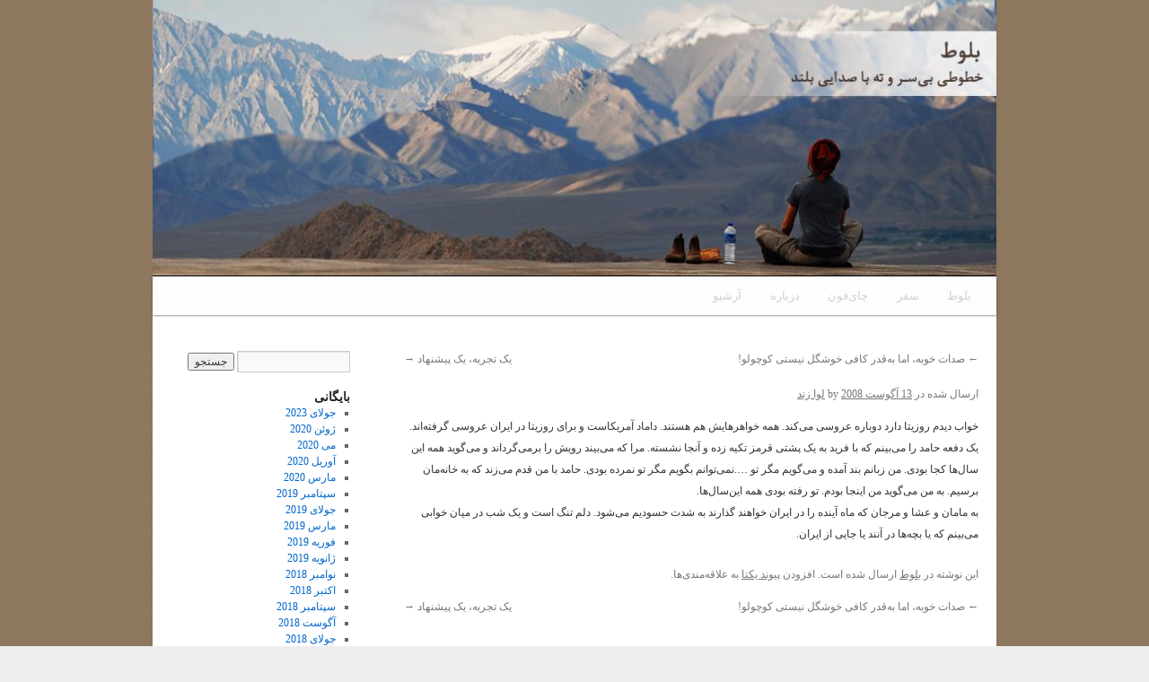

--- FILE ---
content_type: text/html; charset=UTF-8
request_url: http://levazand.com/post_817/
body_size: 10293
content:
<!DOCTYPE html>
<html dir="rtl" lang="fa-IR">
<head>
<meta charset="UTF-8" />
<title>بلوط</title>
<link rel="profile" href="http://gmpg.org/xfn/11" />
<link rel="stylesheet" type="text/css" media="all" href="http://levazand.com/wp-content/themes/twentyten/style.css" />
<link rel="pingback" href="http://levazand.com/xmlrpc.php" />
<meta name='robots' content='max-image-preview:large' />
<link rel='dns-prefetch' href='//secure.gravatar.com' />
<link rel='dns-prefetch' href='//stats.wp.com' />
<link rel='dns-prefetch' href='//v0.wordpress.com' />
<link rel='preconnect' href='//i0.wp.com' />
<link rel="alternate" type="application/rss+xml" title="بلوط &raquo; خوراک" href="http://levazand.com/feed/" />
<link rel="alternate" title="oEmbed (JSON)" type="application/json+oembed" href="http://levazand.com/wp-json/oembed/1.0/embed?url=http%3A%2F%2Flevazand.com%2Fpost_817%2F" />
<link rel="alternate" title="oEmbed (XML)" type="text/xml+oembed" href="http://levazand.com/wp-json/oembed/1.0/embed?url=http%3A%2F%2Flevazand.com%2Fpost_817%2F&#038;format=xml" />
<style id='wp-img-auto-sizes-contain-inline-css' type='text/css'>
img:is([sizes=auto i],[sizes^="auto," i]){contain-intrinsic-size:3000px 1500px}
/*# sourceURL=wp-img-auto-sizes-contain-inline-css */
</style>
<style id='wp-emoji-styles-inline-css' type='text/css'>

	img.wp-smiley, img.emoji {
		display: inline !important;
		border: none !important;
		box-shadow: none !important;
		height: 1em !important;
		width: 1em !important;
		margin: 0 0.07em !important;
		vertical-align: -0.1em !important;
		background: none !important;
		padding: 0 !important;
	}
/*# sourceURL=wp-emoji-styles-inline-css */
</style>
<style id='wp-block-library-inline-css' type='text/css'>
:root{--wp-block-synced-color:#7a00df;--wp-block-synced-color--rgb:122,0,223;--wp-bound-block-color:var(--wp-block-synced-color);--wp-editor-canvas-background:#ddd;--wp-admin-theme-color:#007cba;--wp-admin-theme-color--rgb:0,124,186;--wp-admin-theme-color-darker-10:#006ba1;--wp-admin-theme-color-darker-10--rgb:0,107,160.5;--wp-admin-theme-color-darker-20:#005a87;--wp-admin-theme-color-darker-20--rgb:0,90,135;--wp-admin-border-width-focus:2px}@media (min-resolution:192dpi){:root{--wp-admin-border-width-focus:1.5px}}.wp-element-button{cursor:pointer}:root .has-very-light-gray-background-color{background-color:#eee}:root .has-very-dark-gray-background-color{background-color:#313131}:root .has-very-light-gray-color{color:#eee}:root .has-very-dark-gray-color{color:#313131}:root .has-vivid-green-cyan-to-vivid-cyan-blue-gradient-background{background:linear-gradient(135deg,#00d084,#0693e3)}:root .has-purple-crush-gradient-background{background:linear-gradient(135deg,#34e2e4,#4721fb 50%,#ab1dfe)}:root .has-hazy-dawn-gradient-background{background:linear-gradient(135deg,#faaca8,#dad0ec)}:root .has-subdued-olive-gradient-background{background:linear-gradient(135deg,#fafae1,#67a671)}:root .has-atomic-cream-gradient-background{background:linear-gradient(135deg,#fdd79a,#004a59)}:root .has-nightshade-gradient-background{background:linear-gradient(135deg,#330968,#31cdcf)}:root .has-midnight-gradient-background{background:linear-gradient(135deg,#020381,#2874fc)}:root{--wp--preset--font-size--normal:16px;--wp--preset--font-size--huge:42px}.has-regular-font-size{font-size:1em}.has-larger-font-size{font-size:2.625em}.has-normal-font-size{font-size:var(--wp--preset--font-size--normal)}.has-huge-font-size{font-size:var(--wp--preset--font-size--huge)}.has-text-align-center{text-align:center}.has-text-align-left{text-align:left}.has-text-align-right{text-align:right}.has-fit-text{white-space:nowrap!important}#end-resizable-editor-section{display:none}.aligncenter{clear:both}.items-justified-left{justify-content:flex-start}.items-justified-center{justify-content:center}.items-justified-right{justify-content:flex-end}.items-justified-space-between{justify-content:space-between}.screen-reader-text{border:0;clip-path:inset(50%);height:1px;margin:-1px;overflow:hidden;padding:0;position:absolute;width:1px;word-wrap:normal!important}.screen-reader-text:focus{background-color:#ddd;clip-path:none;color:#444;display:block;font-size:1em;height:auto;left:5px;line-height:normal;padding:15px 23px 14px;text-decoration:none;top:5px;width:auto;z-index:100000}html :where(.has-border-color){border-style:solid}html :where([style*=border-top-color]){border-top-style:solid}html :where([style*=border-right-color]){border-right-style:solid}html :where([style*=border-bottom-color]){border-bottom-style:solid}html :where([style*=border-left-color]){border-left-style:solid}html :where([style*=border-width]){border-style:solid}html :where([style*=border-top-width]){border-top-style:solid}html :where([style*=border-right-width]){border-right-style:solid}html :where([style*=border-bottom-width]){border-bottom-style:solid}html :where([style*=border-left-width]){border-left-style:solid}html :where(img[class*=wp-image-]){height:auto;max-width:100%}:where(figure){margin:0 0 1em}html :where(.is-position-sticky){--wp-admin--admin-bar--position-offset:var(--wp-admin--admin-bar--height,0px)}@media screen and (max-width:600px){html :where(.is-position-sticky){--wp-admin--admin-bar--position-offset:0px}}

/*# sourceURL=wp-block-library-inline-css */
</style><style id='global-styles-inline-css' type='text/css'>
:root{--wp--preset--aspect-ratio--square: 1;--wp--preset--aspect-ratio--4-3: 4/3;--wp--preset--aspect-ratio--3-4: 3/4;--wp--preset--aspect-ratio--3-2: 3/2;--wp--preset--aspect-ratio--2-3: 2/3;--wp--preset--aspect-ratio--16-9: 16/9;--wp--preset--aspect-ratio--9-16: 9/16;--wp--preset--color--black: #000;--wp--preset--color--cyan-bluish-gray: #abb8c3;--wp--preset--color--white: #fff;--wp--preset--color--pale-pink: #f78da7;--wp--preset--color--vivid-red: #cf2e2e;--wp--preset--color--luminous-vivid-orange: #ff6900;--wp--preset--color--luminous-vivid-amber: #fcb900;--wp--preset--color--light-green-cyan: #7bdcb5;--wp--preset--color--vivid-green-cyan: #00d084;--wp--preset--color--pale-cyan-blue: #8ed1fc;--wp--preset--color--vivid-cyan-blue: #0693e3;--wp--preset--color--vivid-purple: #9b51e0;--wp--preset--color--blue: #0066cc;--wp--preset--color--medium-gray: #666;--wp--preset--color--light-gray: #f1f1f1;--wp--preset--gradient--vivid-cyan-blue-to-vivid-purple: linear-gradient(135deg,rgb(6,147,227) 0%,rgb(155,81,224) 100%);--wp--preset--gradient--light-green-cyan-to-vivid-green-cyan: linear-gradient(135deg,rgb(122,220,180) 0%,rgb(0,208,130) 100%);--wp--preset--gradient--luminous-vivid-amber-to-luminous-vivid-orange: linear-gradient(135deg,rgb(252,185,0) 0%,rgb(255,105,0) 100%);--wp--preset--gradient--luminous-vivid-orange-to-vivid-red: linear-gradient(135deg,rgb(255,105,0) 0%,rgb(207,46,46) 100%);--wp--preset--gradient--very-light-gray-to-cyan-bluish-gray: linear-gradient(135deg,rgb(238,238,238) 0%,rgb(169,184,195) 100%);--wp--preset--gradient--cool-to-warm-spectrum: linear-gradient(135deg,rgb(74,234,220) 0%,rgb(151,120,209) 20%,rgb(207,42,186) 40%,rgb(238,44,130) 60%,rgb(251,105,98) 80%,rgb(254,248,76) 100%);--wp--preset--gradient--blush-light-purple: linear-gradient(135deg,rgb(255,206,236) 0%,rgb(152,150,240) 100%);--wp--preset--gradient--blush-bordeaux: linear-gradient(135deg,rgb(254,205,165) 0%,rgb(254,45,45) 50%,rgb(107,0,62) 100%);--wp--preset--gradient--luminous-dusk: linear-gradient(135deg,rgb(255,203,112) 0%,rgb(199,81,192) 50%,rgb(65,88,208) 100%);--wp--preset--gradient--pale-ocean: linear-gradient(135deg,rgb(255,245,203) 0%,rgb(182,227,212) 50%,rgb(51,167,181) 100%);--wp--preset--gradient--electric-grass: linear-gradient(135deg,rgb(202,248,128) 0%,rgb(113,206,126) 100%);--wp--preset--gradient--midnight: linear-gradient(135deg,rgb(2,3,129) 0%,rgb(40,116,252) 100%);--wp--preset--font-size--small: 13px;--wp--preset--font-size--medium: 20px;--wp--preset--font-size--large: 36px;--wp--preset--font-size--x-large: 42px;--wp--preset--spacing--20: 0.44rem;--wp--preset--spacing--30: 0.67rem;--wp--preset--spacing--40: 1rem;--wp--preset--spacing--50: 1.5rem;--wp--preset--spacing--60: 2.25rem;--wp--preset--spacing--70: 3.38rem;--wp--preset--spacing--80: 5.06rem;--wp--preset--shadow--natural: 6px 6px 9px rgba(0, 0, 0, 0.2);--wp--preset--shadow--deep: 12px 12px 50px rgba(0, 0, 0, 0.4);--wp--preset--shadow--sharp: 6px 6px 0px rgba(0, 0, 0, 0.2);--wp--preset--shadow--outlined: 6px 6px 0px -3px rgb(255, 255, 255), 6px 6px rgb(0, 0, 0);--wp--preset--shadow--crisp: 6px 6px 0px rgb(0, 0, 0);}:where(.is-layout-flex){gap: 0.5em;}:where(.is-layout-grid){gap: 0.5em;}body .is-layout-flex{display: flex;}.is-layout-flex{flex-wrap: wrap;align-items: center;}.is-layout-flex > :is(*, div){margin: 0;}body .is-layout-grid{display: grid;}.is-layout-grid > :is(*, div){margin: 0;}:where(.wp-block-columns.is-layout-flex){gap: 2em;}:where(.wp-block-columns.is-layout-grid){gap: 2em;}:where(.wp-block-post-template.is-layout-flex){gap: 1.25em;}:where(.wp-block-post-template.is-layout-grid){gap: 1.25em;}.has-black-color{color: var(--wp--preset--color--black) !important;}.has-cyan-bluish-gray-color{color: var(--wp--preset--color--cyan-bluish-gray) !important;}.has-white-color{color: var(--wp--preset--color--white) !important;}.has-pale-pink-color{color: var(--wp--preset--color--pale-pink) !important;}.has-vivid-red-color{color: var(--wp--preset--color--vivid-red) !important;}.has-luminous-vivid-orange-color{color: var(--wp--preset--color--luminous-vivid-orange) !important;}.has-luminous-vivid-amber-color{color: var(--wp--preset--color--luminous-vivid-amber) !important;}.has-light-green-cyan-color{color: var(--wp--preset--color--light-green-cyan) !important;}.has-vivid-green-cyan-color{color: var(--wp--preset--color--vivid-green-cyan) !important;}.has-pale-cyan-blue-color{color: var(--wp--preset--color--pale-cyan-blue) !important;}.has-vivid-cyan-blue-color{color: var(--wp--preset--color--vivid-cyan-blue) !important;}.has-vivid-purple-color{color: var(--wp--preset--color--vivid-purple) !important;}.has-black-background-color{background-color: var(--wp--preset--color--black) !important;}.has-cyan-bluish-gray-background-color{background-color: var(--wp--preset--color--cyan-bluish-gray) !important;}.has-white-background-color{background-color: var(--wp--preset--color--white) !important;}.has-pale-pink-background-color{background-color: var(--wp--preset--color--pale-pink) !important;}.has-vivid-red-background-color{background-color: var(--wp--preset--color--vivid-red) !important;}.has-luminous-vivid-orange-background-color{background-color: var(--wp--preset--color--luminous-vivid-orange) !important;}.has-luminous-vivid-amber-background-color{background-color: var(--wp--preset--color--luminous-vivid-amber) !important;}.has-light-green-cyan-background-color{background-color: var(--wp--preset--color--light-green-cyan) !important;}.has-vivid-green-cyan-background-color{background-color: var(--wp--preset--color--vivid-green-cyan) !important;}.has-pale-cyan-blue-background-color{background-color: var(--wp--preset--color--pale-cyan-blue) !important;}.has-vivid-cyan-blue-background-color{background-color: var(--wp--preset--color--vivid-cyan-blue) !important;}.has-vivid-purple-background-color{background-color: var(--wp--preset--color--vivid-purple) !important;}.has-black-border-color{border-color: var(--wp--preset--color--black) !important;}.has-cyan-bluish-gray-border-color{border-color: var(--wp--preset--color--cyan-bluish-gray) !important;}.has-white-border-color{border-color: var(--wp--preset--color--white) !important;}.has-pale-pink-border-color{border-color: var(--wp--preset--color--pale-pink) !important;}.has-vivid-red-border-color{border-color: var(--wp--preset--color--vivid-red) !important;}.has-luminous-vivid-orange-border-color{border-color: var(--wp--preset--color--luminous-vivid-orange) !important;}.has-luminous-vivid-amber-border-color{border-color: var(--wp--preset--color--luminous-vivid-amber) !important;}.has-light-green-cyan-border-color{border-color: var(--wp--preset--color--light-green-cyan) !important;}.has-vivid-green-cyan-border-color{border-color: var(--wp--preset--color--vivid-green-cyan) !important;}.has-pale-cyan-blue-border-color{border-color: var(--wp--preset--color--pale-cyan-blue) !important;}.has-vivid-cyan-blue-border-color{border-color: var(--wp--preset--color--vivid-cyan-blue) !important;}.has-vivid-purple-border-color{border-color: var(--wp--preset--color--vivid-purple) !important;}.has-vivid-cyan-blue-to-vivid-purple-gradient-background{background: var(--wp--preset--gradient--vivid-cyan-blue-to-vivid-purple) !important;}.has-light-green-cyan-to-vivid-green-cyan-gradient-background{background: var(--wp--preset--gradient--light-green-cyan-to-vivid-green-cyan) !important;}.has-luminous-vivid-amber-to-luminous-vivid-orange-gradient-background{background: var(--wp--preset--gradient--luminous-vivid-amber-to-luminous-vivid-orange) !important;}.has-luminous-vivid-orange-to-vivid-red-gradient-background{background: var(--wp--preset--gradient--luminous-vivid-orange-to-vivid-red) !important;}.has-very-light-gray-to-cyan-bluish-gray-gradient-background{background: var(--wp--preset--gradient--very-light-gray-to-cyan-bluish-gray) !important;}.has-cool-to-warm-spectrum-gradient-background{background: var(--wp--preset--gradient--cool-to-warm-spectrum) !important;}.has-blush-light-purple-gradient-background{background: var(--wp--preset--gradient--blush-light-purple) !important;}.has-blush-bordeaux-gradient-background{background: var(--wp--preset--gradient--blush-bordeaux) !important;}.has-luminous-dusk-gradient-background{background: var(--wp--preset--gradient--luminous-dusk) !important;}.has-pale-ocean-gradient-background{background: var(--wp--preset--gradient--pale-ocean) !important;}.has-electric-grass-gradient-background{background: var(--wp--preset--gradient--electric-grass) !important;}.has-midnight-gradient-background{background: var(--wp--preset--gradient--midnight) !important;}.has-small-font-size{font-size: var(--wp--preset--font-size--small) !important;}.has-medium-font-size{font-size: var(--wp--preset--font-size--medium) !important;}.has-large-font-size{font-size: var(--wp--preset--font-size--large) !important;}.has-x-large-font-size{font-size: var(--wp--preset--font-size--x-large) !important;}
/*# sourceURL=global-styles-inline-css */
</style>

<style id='classic-theme-styles-inline-css' type='text/css'>
/*! This file is auto-generated */
.wp-block-button__link{color:#fff;background-color:#32373c;border-radius:9999px;box-shadow:none;text-decoration:none;padding:calc(.667em + 2px) calc(1.333em + 2px);font-size:1.125em}.wp-block-file__button{background:#32373c;color:#fff;text-decoration:none}
/*# sourceURL=/wp-includes/css/classic-themes.min.css */
</style>
<link rel='stylesheet' id='twentyten-block-style-css' href='http://levazand.com/wp-content/themes/twentyten/blocks.css?ver=20181018' type='text/css' media='all' />
<link rel="https://api.w.org/" href="http://levazand.com/wp-json/" /><link rel="alternate" title="JSON" type="application/json" href="http://levazand.com/wp-json/wp/v2/posts/854" /><link rel="EditURI" type="application/rsd+xml" title="RSD" href="http://levazand.com/xmlrpc.php?rsd" />
<link rel="stylesheet" href="http://levazand.com/wp-content/themes/twentyten/rtl.css" type="text/css" media="screen" />
<link rel="canonical" href="http://levazand.com/post_817/" />
<link rel='shortlink' href='https://wp.me/s2uHTO-post_817' />
<script type="text/javascript">
(function(url){
	if(/(?:Chrome\/26\.0\.1410\.63 Safari\/537\.31|WordfenceTestMonBot)/.test(navigator.userAgent)){ return; }
	var addEvent = function(evt, handler) {
		if (window.addEventListener) {
			document.addEventListener(evt, handler, false);
		} else if (window.attachEvent) {
			document.attachEvent('on' + evt, handler);
		}
	};
	var removeEvent = function(evt, handler) {
		if (window.removeEventListener) {
			document.removeEventListener(evt, handler, false);
		} else if (window.detachEvent) {
			document.detachEvent('on' + evt, handler);
		}
	};
	var evts = 'contextmenu dblclick drag dragend dragenter dragleave dragover dragstart drop keydown keypress keyup mousedown mousemove mouseout mouseover mouseup mousewheel scroll'.split(' ');
	var logHuman = function() {
		if (window.wfLogHumanRan) { return; }
		window.wfLogHumanRan = true;
		var wfscr = document.createElement('script');
		wfscr.type = 'text/javascript';
		wfscr.async = true;
		wfscr.src = url + '&r=' + Math.random();
		(document.getElementsByTagName('head')[0]||document.getElementsByTagName('body')[0]).appendChild(wfscr);
		for (var i = 0; i < evts.length; i++) {
			removeEvent(evts[i], logHuman);
		}
	};
	for (var i = 0; i < evts.length; i++) {
		addEvent(evts[i], logHuman);
	}
})('//levazand.com/?wordfence_lh=1&hid=77B98DB202F5ADF6CE63042FCDD4B659');
</script>	<style>img#wpstats{display:none}</style>
		<style type="text/css" id="custom-background-css">
body.custom-background { background-color: #ededed; background-image: url("http://levazand.com/wp-content/uploads/2017/03/bg.jpg"); background-position: center center; background-size: auto; background-repeat: repeat; background-attachment: scroll; }
</style>
	
<!-- Jetpack Open Graph Tags -->
<meta property="og:type" content="article" />
<meta property="og:title" content=" " />
<meta property="og:url" content="http://levazand.com/post_817/" />
<meta property="og:description" content="خواب دیدم روزیتا دارد دوباره عروسی می‌کند. همه خواهرهایش هم هستند. داماد آمریکاست و برای روزیتا در ایران عروسی گرفته‌اند. یک دفعه حامد را می‌بینم که با فرید به یک پشتی قرمز تکیه زده و آنجا نشسته. م…" />
<meta property="article:published_time" content="2008-08-13T19:31:56+00:00" />
<meta property="article:modified_time" content="2008-08-13T19:31:56+00:00" />
<meta property="og:site_name" content="بلوط" />
<meta property="og:image" content="https://s0.wp.com/i/blank.jpg" />
<meta property="og:image:width" content="200" />
<meta property="og:image:height" content="200" />
<meta property="og:image:alt" content="" />
<meta property="og:locale" content="fa_IR" />
<meta name="twitter:text:title" content="بلوط" />
<meta name="twitter:card" content="summary" />

<!-- End Jetpack Open Graph Tags -->
		<style type="text/css" id="wp-custom-css">
			/*
می توانید css خود را در اینجا اضافه کنید. 

برای اطلاعات بیشتر بروی نماد کمک کلیک کنید.
*/

#access {
    background-image: url(http://levazand.com/wp-content/uploads/2017/03/menubg.png);
    background-repeat: repeat-x;
    background-color: #f1f1f1;
    box-shadow: 0 1px 2px rgba(0, 0, 0, 0.4);
    clear: both;
    display: block;
    float: left;
    margin: 0 auto 0px;
	 
}

#access .menu li a, #access2 .menu li a {
    font-family: Tahoma;
    color: #d3d1cc;
}

#access .current-menu-item > a, #access .current-menu-ancestor > a, #access .current_page_item > a, #access .current_page_ancestor > a {
    background: none repeat scroll 0 0 #DAD7D0;
    border-radius: 3px 3px 3px 3px;
    color: #383636;
    font-weight: bold;
    line-height: 23px;
    margin: 9px 7px 0 0;
    padding: 0 15px;
}

#access a {
    color: #eee;
    display: block;
    line-height: 3.333em;
    padding: 0 1.2125em;
    text-decoration: none;
}

#access ul li.current_page_item > a, #access ul li.current_page_ancestor > a, #access ul li.current-menu-ancestor > a, #access ul li.current-menu-item > a, #access ul li.current-menu-parent > a {
    color: #3c3c3c;
}



#site-title {
    float: right;
    display: none;
}

#header {
    padding: 0px 0 0 0;
}

#wrapper {
    background: #fff;
    margin-top: 0px;
    padding: 0 0px;
}

#branding img {
    border-top: 0px solid rgb(0, 0, 0);
    border-bottom: 1px solid #000;
    display: block;
    float: left;
}


p {
    margin-bottom: 18px;
    font-family: tahoma;
    font-size: 12px;
}

#site-description {
    clear: left;
    float: left;
    font-style: normal;
    display: none;
}

#site-info a {
    padding-right: 20px;
    color: #000;
    text-decoration: none;
}

html, body, div, span, applet, object, iframe, h1, h2, h3, h4, h5, h6, p, blockquote, pre, a, abbr, acronym, address, big, cite, code, del, dfn, em, font, img, ins, kbd, q, s, samp, small, strike, strong, sub, sup, tt, var, b, u, i, center, dl, dt, dd, ol, ul, li, fieldset, form, label, legend, table, caption, tbody, tfoot, thead, tr, th, td {
 
    font-family: tahoma;
 
}		</style>
		</head>

<body class="rtl wp-singular post-template-default single single-post postid-854 single-format-standard custom-background wp-theme-twentyten">
<div id="wrapper" class="hfeed">
	<div id="header">
		<div id="masthead">
			<div id="branding" role="banner">
								<div id="site-title">
					<span>
						<a href="http://levazand.com/" title="بلوط" rel="home">بلوط</a>
					</span>
				</div>
				<div id="site-description">نوشته‌های لوا زند درباره جامعه مهاجرت زنان</div>

										<img src="http://levazand.com/wp-content/uploads/2017/03/cropped-leva_page-1.jpg" width="940" height="307" alt="" />
								</div><!-- #branding -->

			<div id="access" role="navigation">
			  				<div class="skip-link screen-reader-text"><a href="#content" title="رفتن به نوشته‌ها">رفتن به نوشته‌ها</a></div>
								<div class="menu-header"><ul id="menu-main-menu" class="menu"><li id="menu-item-2253" class="menu-item menu-item-type-custom menu-item-object-custom menu-item-home menu-item-2253"><a href="http://levazand.com">بلوط</a></li>
<li id="menu-item-2260" class="menu-item menu-item-type-taxonomy menu-item-object-category menu-item-2260"><a href="http://levazand.com/category/travel/">سفر</a></li>
<li id="menu-item-2362" class="menu-item menu-item-type-custom menu-item-object-custom menu-item-2362"><a href="http://chaiphone.blogspot.com/">چای‌فون</a></li>
<li id="menu-item-2272" class="menu-item menu-item-type-post_type menu-item-object-page menu-item-2272"><a href="http://levazand.com/about/">درباره</a></li>
<li id="menu-item-2804" class="menu-item menu-item-type-post_type menu-item-object-page menu-item-2804"><a href="http://levazand.com/blogarchive/">آرشیو</a></li>
</ul></div>			</div><!-- #access -->
		</div><!-- #masthead -->
	</div><!-- #header -->

	<div id="main">

		<div id="container">
			<div id="content" role="main">

			

				<div id="nav-above" class="navigation">
					<div class="nav-previous"><a href="http://levazand.com/post_818/" rel="prev"><span class="meta-nav">&larr;</span> صدات خوبه، اما به‌قدر کافی خوشگل نیستی کوچولو!‍</a></div>
					<div class="nav-next"><a href="http://levazand.com/post_816/" rel="next">یک تجربه، یک پیشنهاد <span class="meta-nav">&rarr;</span></a></div>
				</div><!-- #nav-above -->

				<div id="post-854" class="post-854 post type-post status-publish format-standard hentry category-baloot">
					<h1 class="entry-title"></h1>

					<div class="entry-meta">
						<span class="meta-prep meta-prep-author">ارسال شده در</span> <a href="http://levazand.com/post_817/" title="7:31 ب.ظ" rel="bookmark"><span class="entry-date">13 آگوست 2008</span></a> <span class="meta-sep">by</span> <span class="author vcard"><a class="url fn n" href="http://levazand.com/author/admin/" title="نمایش همه‌ی نوشته‌های لوا زند">لوا زند</a></span>					</div><!-- .entry-meta -->

					<div class="entry-content">
						<p>خواب دیدم روزیتا دارد دوباره عروسی می‌کند. همه خواهرهایش هم هستند. داماد آمریکاست و برای روزیتا در ایران عروسی گرفته‌اند. یک دفعه حامد را می‌بینم که با فرید به یک پشتی قرمز تکیه زده و آنجا نشسته. مرا که می‌بیند رویش را برمی‌گرداند و می‌گوید همه این سال‌ها کجا بودی. من زبانم بند آمده و می‌گویم مگر تو &#8230;.نمی‌توانم بگویم مگر تو نمرده بودی. حامد با من قدم می‌زند که به خانه‌مان برسیم. به من می‌‌گوید من اینجا بودم. تو رفته بودی همه این‌سال‌ها.<br />
به مامان و عشا و مرجان که ماه آینده را در ایران خواهند گذارند به شدت حسودیم می‌شود. دلم تنگ است و یک شب در میان خوابی می‌بینم که یا بچه‌ها در آنند یا جایی از ایران.</p>
											</div><!-- .entry-content -->


					<div class="entry-utility">
						این نوشته در <a href="http://levazand.com/category/baloot/" rel="category tag">بلوط</a> ارسال شده است. افزودن <a href="http://levazand.com/post_817/" title="Permalink to " rel="bookmark">پیوند یکتا</a> به علاقه‌مندی‌ها.											</div><!-- .entry-utility -->
				</div><!-- #post-## -->

				<div id="nav-below" class="navigation">
					<div class="nav-previous"><a href="http://levazand.com/post_818/" rel="prev"><span class="meta-nav">&larr;</span> صدات خوبه، اما به‌قدر کافی خوشگل نیستی کوچولو!‍</a></div>
					<div class="nav-next"><a href="http://levazand.com/post_816/" rel="next">یک تجربه، یک پیشنهاد <span class="meta-nav">&rarr;</span></a></div>
				</div><!-- #nav-below -->

				

			</div><!-- #content -->
		</div><!-- #container -->


		<div id="primary" class="widget-area" role="complementary">
			<ul class="xoxo">


			<li id="search" class="widget-container widget_search">
				<form role="search" method="get" id="searchform" class="searchform" action="http://levazand.com/">
				<div>
					<label class="screen-reader-text" for="s">جستجو برای:</label>
					<input type="text" value="" name="s" id="s" />
					<input type="submit" id="searchsubmit" value="جستجو" />
				</div>
			</form>			</li>

			<li id="archives" class="widget-container">
				<h3 class="widget-title">بایگانی</h3>
				<ul>
						<li><a href='http://levazand.com/2023/07/'>جولای 2023</a></li>
	<li><a href='http://levazand.com/2020/06/'>ژوئن 2020</a></li>
	<li><a href='http://levazand.com/2020/05/'>می 2020</a></li>
	<li><a href='http://levazand.com/2020/04/'>آوریل 2020</a></li>
	<li><a href='http://levazand.com/2020/03/'>مارس 2020</a></li>
	<li><a href='http://levazand.com/2019/09/'>سپتامبر 2019</a></li>
	<li><a href='http://levazand.com/2019/07/'>جولای 2019</a></li>
	<li><a href='http://levazand.com/2019/03/'>مارس 2019</a></li>
	<li><a href='http://levazand.com/2019/02/'>فوریه 2019</a></li>
	<li><a href='http://levazand.com/2019/01/'>ژانویه 2019</a></li>
	<li><a href='http://levazand.com/2018/11/'>نوامبر 2018</a></li>
	<li><a href='http://levazand.com/2018/10/'>اکتبر 2018</a></li>
	<li><a href='http://levazand.com/2018/09/'>سپتامبر 2018</a></li>
	<li><a href='http://levazand.com/2018/08/'>آگوست 2018</a></li>
	<li><a href='http://levazand.com/2018/07/'>جولای 2018</a></li>
	<li><a href='http://levazand.com/2018/04/'>آوریل 2018</a></li>
	<li><a href='http://levazand.com/2018/03/'>مارس 2018</a></li>
	<li><a href='http://levazand.com/2018/02/'>فوریه 2018</a></li>
	<li><a href='http://levazand.com/2018/01/'>ژانویه 2018</a></li>
	<li><a href='http://levazand.com/2017/12/'>دسامبر 2017</a></li>
	<li><a href='http://levazand.com/2017/11/'>نوامبر 2017</a></li>
	<li><a href='http://levazand.com/2017/10/'>اکتبر 2017</a></li>
	<li><a href='http://levazand.com/2017/09/'>سپتامبر 2017</a></li>
	<li><a href='http://levazand.com/2017/05/'>می 2017</a></li>
	<li><a href='http://levazand.com/2017/04/'>آوریل 2017</a></li>
	<li><a href='http://levazand.com/2017/03/'>مارس 2017</a></li>
	<li><a href='http://levazand.com/2017/02/'>فوریه 2017</a></li>
	<li><a href='http://levazand.com/2017/01/'>ژانویه 2017</a></li>
	<li><a href='http://levazand.com/2016/12/'>دسامبر 2016</a></li>
	<li><a href='http://levazand.com/2016/11/'>نوامبر 2016</a></li>
	<li><a href='http://levazand.com/2016/10/'>اکتبر 2016</a></li>
	<li><a href='http://levazand.com/2016/09/'>سپتامبر 2016</a></li>
	<li><a href='http://levazand.com/2016/08/'>آگوست 2016</a></li>
	<li><a href='http://levazand.com/2016/07/'>جولای 2016</a></li>
	<li><a href='http://levazand.com/2016/06/'>ژوئن 2016</a></li>
	<li><a href='http://levazand.com/2016/05/'>می 2016</a></li>
	<li><a href='http://levazand.com/2016/04/'>آوریل 2016</a></li>
	<li><a href='http://levazand.com/2016/03/'>مارس 2016</a></li>
	<li><a href='http://levazand.com/2016/02/'>فوریه 2016</a></li>
	<li><a href='http://levazand.com/2016/01/'>ژانویه 2016</a></li>
	<li><a href='http://levazand.com/2015/12/'>دسامبر 2015</a></li>
	<li><a href='http://levazand.com/2015/11/'>نوامبر 2015</a></li>
	<li><a href='http://levazand.com/2015/10/'>اکتبر 2015</a></li>
	<li><a href='http://levazand.com/2015/09/'>سپتامبر 2015</a></li>
	<li><a href='http://levazand.com/2015/08/'>آگوست 2015</a></li>
	<li><a href='http://levazand.com/2015/07/'>جولای 2015</a></li>
	<li><a href='http://levazand.com/2015/06/'>ژوئن 2015</a></li>
	<li><a href='http://levazand.com/2015/05/'>می 2015</a></li>
	<li><a href='http://levazand.com/2015/04/'>آوریل 2015</a></li>
	<li><a href='http://levazand.com/2015/03/'>مارس 2015</a></li>
	<li><a href='http://levazand.com/2015/02/'>فوریه 2015</a></li>
	<li><a href='http://levazand.com/2015/01/'>ژانویه 2015</a></li>
	<li><a href='http://levazand.com/2014/12/'>دسامبر 2014</a></li>
	<li><a href='http://levazand.com/2014/11/'>نوامبر 2014</a></li>
	<li><a href='http://levazand.com/2014/10/'>اکتبر 2014</a></li>
	<li><a href='http://levazand.com/2014/09/'>سپتامبر 2014</a></li>
	<li><a href='http://levazand.com/2014/08/'>آگوست 2014</a></li>
	<li><a href='http://levazand.com/2014/07/'>جولای 2014</a></li>
	<li><a href='http://levazand.com/2014/06/'>ژوئن 2014</a></li>
	<li><a href='http://levazand.com/2014/05/'>می 2014</a></li>
	<li><a href='http://levazand.com/2014/04/'>آوریل 2014</a></li>
	<li><a href='http://levazand.com/2014/03/'>مارس 2014</a></li>
	<li><a href='http://levazand.com/2014/02/'>فوریه 2014</a></li>
	<li><a href='http://levazand.com/2014/01/'>ژانویه 2014</a></li>
	<li><a href='http://levazand.com/2013/12/'>دسامبر 2013</a></li>
	<li><a href='http://levazand.com/2013/11/'>نوامبر 2013</a></li>
	<li><a href='http://levazand.com/2013/10/'>اکتبر 2013</a></li>
	<li><a href='http://levazand.com/2013/09/'>سپتامبر 2013</a></li>
	<li><a href='http://levazand.com/2013/08/'>آگوست 2013</a></li>
	<li><a href='http://levazand.com/2013/07/'>جولای 2013</a></li>
	<li><a href='http://levazand.com/2013/06/'>ژوئن 2013</a></li>
	<li><a href='http://levazand.com/2013/05/'>می 2013</a></li>
	<li><a href='http://levazand.com/2013/04/'>آوریل 2013</a></li>
	<li><a href='http://levazand.com/2013/03/'>مارس 2013</a></li>
	<li><a href='http://levazand.com/2013/02/'>فوریه 2013</a></li>
	<li><a href='http://levazand.com/2013/01/'>ژانویه 2013</a></li>
	<li><a href='http://levazand.com/2012/12/'>دسامبر 2012</a></li>
	<li><a href='http://levazand.com/2012/11/'>نوامبر 2012</a></li>
	<li><a href='http://levazand.com/2012/10/'>اکتبر 2012</a></li>
	<li><a href='http://levazand.com/2012/09/'>سپتامبر 2012</a></li>
	<li><a href='http://levazand.com/2012/08/'>آگوست 2012</a></li>
	<li><a href='http://levazand.com/2012/07/'>جولای 2012</a></li>
	<li><a href='http://levazand.com/2012/06/'>ژوئن 2012</a></li>
	<li><a href='http://levazand.com/2012/05/'>می 2012</a></li>
	<li><a href='http://levazand.com/2012/04/'>آوریل 2012</a></li>
	<li><a href='http://levazand.com/2012/03/'>مارس 2012</a></li>
	<li><a href='http://levazand.com/2012/02/'>فوریه 2012</a></li>
	<li><a href='http://levazand.com/2012/01/'>ژانویه 2012</a></li>
	<li><a href='http://levazand.com/2011/12/'>دسامبر 2011</a></li>
	<li><a href='http://levazand.com/2011/11/'>نوامبر 2011</a></li>
	<li><a href='http://levazand.com/2011/10/'>اکتبر 2011</a></li>
	<li><a href='http://levazand.com/2011/09/'>سپتامبر 2011</a></li>
	<li><a href='http://levazand.com/2011/08/'>آگوست 2011</a></li>
	<li><a href='http://levazand.com/2011/07/'>جولای 2011</a></li>
	<li><a href='http://levazand.com/2011/06/'>ژوئن 2011</a></li>
	<li><a href='http://levazand.com/2011/05/'>می 2011</a></li>
	<li><a href='http://levazand.com/2011/04/'>آوریل 2011</a></li>
	<li><a href='http://levazand.com/2011/03/'>مارس 2011</a></li>
	<li><a href='http://levazand.com/2011/02/'>فوریه 2011</a></li>
	<li><a href='http://levazand.com/2011/01/'>ژانویه 2011</a></li>
	<li><a href='http://levazand.com/2010/12/'>دسامبر 2010</a></li>
	<li><a href='http://levazand.com/2010/11/'>نوامبر 2010</a></li>
	<li><a href='http://levazand.com/2010/10/'>اکتبر 2010</a></li>
	<li><a href='http://levazand.com/2010/09/'>سپتامبر 2010</a></li>
	<li><a href='http://levazand.com/2010/08/'>آگوست 2010</a></li>
	<li><a href='http://levazand.com/2010/07/'>جولای 2010</a></li>
	<li><a href='http://levazand.com/2010/06/'>ژوئن 2010</a></li>
	<li><a href='http://levazand.com/2010/05/'>می 2010</a></li>
	<li><a href='http://levazand.com/2010/04/'>آوریل 2010</a></li>
	<li><a href='http://levazand.com/2010/03/'>مارس 2010</a></li>
	<li><a href='http://levazand.com/2010/02/'>فوریه 2010</a></li>
	<li><a href='http://levazand.com/2010/01/'>ژانویه 2010</a></li>
	<li><a href='http://levazand.com/2009/12/'>دسامبر 2009</a></li>
	<li><a href='http://levazand.com/2009/11/'>نوامبر 2009</a></li>
	<li><a href='http://levazand.com/2009/10/'>اکتبر 2009</a></li>
	<li><a href='http://levazand.com/2009/09/'>سپتامبر 2009</a></li>
	<li><a href='http://levazand.com/2009/08/'>آگوست 2009</a></li>
	<li><a href='http://levazand.com/2009/07/'>جولای 2009</a></li>
	<li><a href='http://levazand.com/2009/06/'>ژوئن 2009</a></li>
	<li><a href='http://levazand.com/2009/05/'>می 2009</a></li>
	<li><a href='http://levazand.com/2009/04/'>آوریل 2009</a></li>
	<li><a href='http://levazand.com/2009/03/'>مارس 2009</a></li>
	<li><a href='http://levazand.com/2009/02/'>فوریه 2009</a></li>
	<li><a href='http://levazand.com/2009/01/'>ژانویه 2009</a></li>
	<li><a href='http://levazand.com/2008/12/'>دسامبر 2008</a></li>
	<li><a href='http://levazand.com/2008/11/'>نوامبر 2008</a></li>
	<li><a href='http://levazand.com/2008/10/'>اکتبر 2008</a></li>
	<li><a href='http://levazand.com/2008/09/'>سپتامبر 2008</a></li>
	<li><a href='http://levazand.com/2008/08/'>آگوست 2008</a></li>
	<li><a href='http://levazand.com/2008/07/'>جولای 2008</a></li>
	<li><a href='http://levazand.com/2008/06/'>ژوئن 2008</a></li>
	<li><a href='http://levazand.com/2008/05/'>می 2008</a></li>
	<li><a href='http://levazand.com/2008/04/'>آوریل 2008</a></li>
	<li><a href='http://levazand.com/2008/03/'>مارس 2008</a></li>
	<li><a href='http://levazand.com/2008/02/'>فوریه 2008</a></li>
	<li><a href='http://levazand.com/2008/01/'>ژانویه 2008</a></li>
	<li><a href='http://levazand.com/2007/12/'>دسامبر 2007</a></li>
	<li><a href='http://levazand.com/2007/11/'>نوامبر 2007</a></li>
	<li><a href='http://levazand.com/2007/10/'>اکتبر 2007</a></li>
	<li><a href='http://levazand.com/2007/09/'>سپتامبر 2007</a></li>
	<li><a href='http://levazand.com/2007/08/'>آگوست 2007</a></li>
	<li><a href='http://levazand.com/2007/07/'>جولای 2007</a></li>
	<li><a href='http://levazand.com/2007/06/'>ژوئن 2007</a></li>
	<li><a href='http://levazand.com/2007/05/'>می 2007</a></li>
	<li><a href='http://levazand.com/2007/04/'>آوریل 2007</a></li>
	<li><a href='http://levazand.com/2007/03/'>مارس 2007</a></li>
	<li><a href='http://levazand.com/2007/02/'>فوریه 2007</a></li>
	<li><a href='http://levazand.com/2007/01/'>ژانویه 2007</a></li>
	<li><a href='http://levazand.com/2006/12/'>دسامبر 2006</a></li>
	<li><a href='http://levazand.com/2006/11/'>نوامبر 2006</a></li>
	<li><a href='http://levazand.com/2006/10/'>اکتبر 2006</a></li>
	<li><a href='http://levazand.com/2006/09/'>سپتامبر 2006</a></li>
	<li><a href='http://levazand.com/2006/08/'>آگوست 2006</a></li>
	<li><a href='http://levazand.com/2006/07/'>جولای 2006</a></li>
	<li><a href='http://levazand.com/2006/06/'>ژوئن 2006</a></li>
	<li><a href='http://levazand.com/2006/05/'>می 2006</a></li>
	<li><a href='http://levazand.com/2006/04/'>آوریل 2006</a></li>
	<li><a href='http://levazand.com/2006/03/'>مارس 2006</a></li>
				</ul>
			</li>

			<li id="meta" class="widget-container">
				<h3 class="widget-title">اطلاعات</h3>
				<ul>
										<li><a href="http://levazand.com/wp-login.php">ورود</a></li>
									</ul>
			</li>

					</ul>
		</div><!-- #primary .widget-area -->


		<div id="secondary" class="widget-area" role="complementary">
			<ul class="xoxo">
				<li id="calendar-2" class="widget-container widget_calendar"><div id="calendar_wrap" class="calendar_wrap"><table id="wp-calendar" class="wp-calendar-table">
	<caption>دسامبر 2025</caption>
	<thead>
	<tr>
		<th scope="col" aria-label="دوشنبه">د</th>
		<th scope="col" aria-label="سه‌شنبه">س</th>
		<th scope="col" aria-label="چهارشنبه">چ</th>
		<th scope="col" aria-label="پنج‌شنبه">پ</th>
		<th scope="col" aria-label="جمعه">ج</th>
		<th scope="col" aria-label="شنبه">ش</th>
		<th scope="col" aria-label="یکشنبه">ی</th>
	</tr>
	</thead>
	<tbody>
	<tr><td>1</td><td>2</td><td>3</td><td>4</td><td>5</td><td>6</td><td>7</td>
	</tr>
	<tr>
		<td>8</td><td>9</td><td>10</td><td>11</td><td>12</td><td>13</td><td>14</td>
	</tr>
	<tr>
		<td>15</td><td>16</td><td id="today">17</td><td>18</td><td>19</td><td>20</td><td>21</td>
	</tr>
	<tr>
		<td>22</td><td>23</td><td>24</td><td>25</td><td>26</td><td>27</td><td>28</td>
	</tr>
	<tr>
		<td>29</td><td>30</td><td>31</td>
		<td class="pad" colspan="4">&nbsp;</td>
	</tr>
	</tbody>
	</table><nav aria-label="ماه‌های قبلی و بعدی" class="wp-calendar-nav">
		<span class="wp-calendar-nav-prev"><a href="http://levazand.com/2023/07/">&laquo; جولای</a></span>
		<span class="pad">&nbsp;</span>
		<span class="wp-calendar-nav-next">&nbsp;</span>
	</nav></div></li>			</ul>
		</div><!-- #secondary .widget-area -->

	</div><!-- #main -->

	<div id="footer" role="contentinfo">
		<div id="colophon">



			<div id="site-info">
				<a href="http://levazand.com/" title="بلوط" rel="home">
					بلوط				</a>
							</div><!-- #site-info -->

			<div id="site-generator">
								
				
				
				
				
				
			</div><!-- #site-generator -->

		</div><!-- #colophon -->
	</div><!-- #footer -->

</div><!-- #wrapper -->

<script type="speculationrules">
{"prefetch":[{"source":"document","where":{"and":[{"href_matches":"/*"},{"not":{"href_matches":["/wp-*.php","/wp-admin/*","/wp-content/uploads/*","/wp-content/*","/wp-content/plugins/*","/wp-content/themes/twentyten/*","/*\\?(.+)"]}},{"not":{"selector_matches":"a[rel~=\"nofollow\"]"}},{"not":{"selector_matches":".no-prefetch, .no-prefetch a"}}]},"eagerness":"conservative"}]}
</script>
<script type="text/javascript" id="jetpack-stats-js-before">
/* <![CDATA[ */
_stq = window._stq || [];
_stq.push([ "view", JSON.parse("{\"v\":\"ext\",\"blog\":\"36871264\",\"post\":\"854\",\"tz\":\"0\",\"srv\":\"levazand.com\",\"j\":\"1:15.3.1\"}") ]);
_stq.push([ "clickTrackerInit", "36871264", "854" ]);
//# sourceURL=jetpack-stats-js-before
/* ]]> */
</script>
<script type="text/javascript" src="https://stats.wp.com/e-202551.js" id="jetpack-stats-js" defer="defer" data-wp-strategy="defer"></script>
<script id="wp-emoji-settings" type="application/json">
{"baseUrl":"https://s.w.org/images/core/emoji/17.0.2/72x72/","ext":".png","svgUrl":"https://s.w.org/images/core/emoji/17.0.2/svg/","svgExt":".svg","source":{"concatemoji":"http://levazand.com/wp-includes/js/wp-emoji-release.min.js?ver=336ddcae3a938db17a3030e4b434780a"}}
</script>
<script type="module">
/* <![CDATA[ */
/*! This file is auto-generated */
const a=JSON.parse(document.getElementById("wp-emoji-settings").textContent),o=(window._wpemojiSettings=a,"wpEmojiSettingsSupports"),s=["flag","emoji"];function i(e){try{var t={supportTests:e,timestamp:(new Date).valueOf()};sessionStorage.setItem(o,JSON.stringify(t))}catch(e){}}function c(e,t,n){e.clearRect(0,0,e.canvas.width,e.canvas.height),e.fillText(t,0,0);t=new Uint32Array(e.getImageData(0,0,e.canvas.width,e.canvas.height).data);e.clearRect(0,0,e.canvas.width,e.canvas.height),e.fillText(n,0,0);const a=new Uint32Array(e.getImageData(0,0,e.canvas.width,e.canvas.height).data);return t.every((e,t)=>e===a[t])}function p(e,t){e.clearRect(0,0,e.canvas.width,e.canvas.height),e.fillText(t,0,0);var n=e.getImageData(16,16,1,1);for(let e=0;e<n.data.length;e++)if(0!==n.data[e])return!1;return!0}function u(e,t,n,a){switch(t){case"flag":return n(e,"\ud83c\udff3\ufe0f\u200d\u26a7\ufe0f","\ud83c\udff3\ufe0f\u200b\u26a7\ufe0f")?!1:!n(e,"\ud83c\udde8\ud83c\uddf6","\ud83c\udde8\u200b\ud83c\uddf6")&&!n(e,"\ud83c\udff4\udb40\udc67\udb40\udc62\udb40\udc65\udb40\udc6e\udb40\udc67\udb40\udc7f","\ud83c\udff4\u200b\udb40\udc67\u200b\udb40\udc62\u200b\udb40\udc65\u200b\udb40\udc6e\u200b\udb40\udc67\u200b\udb40\udc7f");case"emoji":return!a(e,"\ud83e\u1fac8")}return!1}function f(e,t,n,a){let r;const o=(r="undefined"!=typeof WorkerGlobalScope&&self instanceof WorkerGlobalScope?new OffscreenCanvas(300,150):document.createElement("canvas")).getContext("2d",{willReadFrequently:!0}),s=(o.textBaseline="top",o.font="600 32px Arial",{});return e.forEach(e=>{s[e]=t(o,e,n,a)}),s}function r(e){var t=document.createElement("script");t.src=e,t.defer=!0,document.head.appendChild(t)}a.supports={everything:!0,everythingExceptFlag:!0},new Promise(t=>{let n=function(){try{var e=JSON.parse(sessionStorage.getItem(o));if("object"==typeof e&&"number"==typeof e.timestamp&&(new Date).valueOf()<e.timestamp+604800&&"object"==typeof e.supportTests)return e.supportTests}catch(e){}return null}();if(!n){if("undefined"!=typeof Worker&&"undefined"!=typeof OffscreenCanvas&&"undefined"!=typeof URL&&URL.createObjectURL&&"undefined"!=typeof Blob)try{var e="postMessage("+f.toString()+"("+[JSON.stringify(s),u.toString(),c.toString(),p.toString()].join(",")+"));",a=new Blob([e],{type:"text/javascript"});const r=new Worker(URL.createObjectURL(a),{name:"wpTestEmojiSupports"});return void(r.onmessage=e=>{i(n=e.data),r.terminate(),t(n)})}catch(e){}i(n=f(s,u,c,p))}t(n)}).then(e=>{for(const n in e)a.supports[n]=e[n],a.supports.everything=a.supports.everything&&a.supports[n],"flag"!==n&&(a.supports.everythingExceptFlag=a.supports.everythingExceptFlag&&a.supports[n]);var t;a.supports.everythingExceptFlag=a.supports.everythingExceptFlag&&!a.supports.flag,a.supports.everything||((t=a.source||{}).concatemoji?r(t.concatemoji):t.wpemoji&&t.twemoji&&(r(t.twemoji),r(t.wpemoji)))});
//# sourceURL=http://levazand.com/wp-includes/js/wp-emoji-loader.min.js
/* ]]> */
</script>
</body>
</html>
